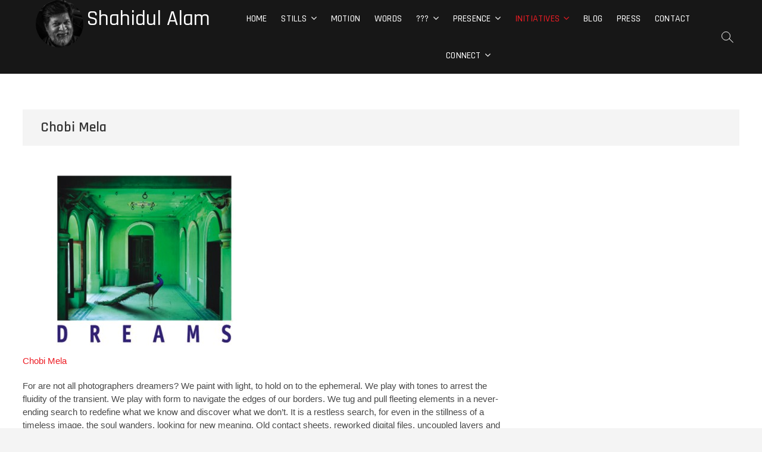

--- FILE ---
content_type: text/html; charset=UTF-8
request_url: http://shahidulalam.com/index.php/chobi-mela-2/
body_size: 28776
content:
<!DOCTYPE html>
<html lang="en-US">
<head>
<meta charset="UTF-8" />
<title>Chobi Mela &#8211; Shahidul Alam</title>
<meta name='robots' content='noindex,follow' />
<link rel='dns-prefetch' href='//fonts.googleapis.com' />
<link rel='dns-prefetch' href='//s.w.org' />
<link rel="alternate" type="application/rss+xml" title="Shahidul Alam &raquo; Feed" href="http://shahidulalam.com/index.php/feed/" />
<link rel="alternate" type="application/rss+xml" title="Shahidul Alam &raquo; Comments Feed" href="http://shahidulalam.com/index.php/comments/feed/" />
<!-- This site uses the Google Analytics by MonsterInsights plugin v7.4.1 - Using Analytics tracking - https://www.monsterinsights.com/ -->
<script type="text/javascript" data-cfasync="false">
	var mi_version         = '7.4.1';
	var mi_track_user      = true;
	var mi_no_track_reason = '';
	
	var disableStr = 'ga-disable-UA-132988069-1';

	/* Function to detect opted out users */
	function __gaTrackerIsOptedOut() {
		return document.cookie.indexOf(disableStr + '=true') > -1;
	}

	/* Disable tracking if the opt-out cookie exists. */
	if ( __gaTrackerIsOptedOut() ) {
		window[disableStr] = true;
	}

	/* Opt-out function */
	function __gaTrackerOptout() {
	  document.cookie = disableStr + '=true; expires=Thu, 31 Dec 2099 23:59:59 UTC; path=/';
	  window[disableStr] = true;
	}
	
	if ( mi_track_user ) {
		(function(i,s,o,g,r,a,m){i['GoogleAnalyticsObject']=r;i[r]=i[r]||function(){
			(i[r].q=i[r].q||[]).push(arguments)},i[r].l=1*new Date();a=s.createElement(o),
			m=s.getElementsByTagName(o)[0];a.async=1;a.src=g;m.parentNode.insertBefore(a,m)
		})(window,document,'script','//www.google-analytics.com/analytics.js','__gaTracker');

		__gaTracker('create', 'UA-132988069-1', 'auto');
		__gaTracker('set', 'forceSSL', true);
		__gaTracker('require', 'displayfeatures');
		__gaTracker('require', 'linkid', 'linkid.js');
		__gaTracker('send','pageview');
	} else {
		console.log( "" );
		(function() {
			/* https://developers.google.com/analytics/devguides/collection/analyticsjs/ */
			var noopfn = function() {
				return null;
			};
			var noopnullfn = function() {
				return null;
			};
			var Tracker = function() {
				return null;
			};
			var p = Tracker.prototype;
			p.get = noopfn;
			p.set = noopfn;
			p.send = noopfn;
			var __gaTracker = function() {
				var len = arguments.length;
				if ( len === 0 ) {
					return;
				}
				var f = arguments[len-1];
				if ( typeof f !== 'object' || f === null || typeof f.hitCallback !== 'function' ) {
					console.log( 'Not running function __gaTracker(' + arguments[0] + " ....) because you are not being tracked. " + mi_no_track_reason );
					return;
				}
				try {
					f.hitCallback();
				} catch (ex) {

				}
			};
			__gaTracker.create = function() {
				return new Tracker();
			};
			__gaTracker.getByName = noopnullfn;
			__gaTracker.getAll = function() {
				return [];
			};
			__gaTracker.remove = noopfn;
			window['__gaTracker'] = __gaTracker;
					})();
		}
</script>
<!-- / Google Analytics by MonsterInsights -->
		<script type="text/javascript">
			window._wpemojiSettings = {"baseUrl":"https:\/\/s.w.org\/images\/core\/emoji\/11\/72x72\/","ext":".png","svgUrl":"https:\/\/s.w.org\/images\/core\/emoji\/11\/svg\/","svgExt":".svg","source":{"concatemoji":"http:\/\/shahidulalam.com\/wp-includes\/js\/wp-emoji-release.min.js?ver=4.9.8"}};
			!function(a,b,c){function d(a,b){var c=String.fromCharCode;l.clearRect(0,0,k.width,k.height),l.fillText(c.apply(this,a),0,0);var d=k.toDataURL();l.clearRect(0,0,k.width,k.height),l.fillText(c.apply(this,b),0,0);var e=k.toDataURL();return d===e}function e(a){var b;if(!l||!l.fillText)return!1;switch(l.textBaseline="top",l.font="600 32px Arial",a){case"flag":return!(b=d([55356,56826,55356,56819],[55356,56826,8203,55356,56819]))&&(b=d([55356,57332,56128,56423,56128,56418,56128,56421,56128,56430,56128,56423,56128,56447],[55356,57332,8203,56128,56423,8203,56128,56418,8203,56128,56421,8203,56128,56430,8203,56128,56423,8203,56128,56447]),!b);case"emoji":return b=d([55358,56760,9792,65039],[55358,56760,8203,9792,65039]),!b}return!1}function f(a){var c=b.createElement("script");c.src=a,c.defer=c.type="text/javascript",b.getElementsByTagName("head")[0].appendChild(c)}var g,h,i,j,k=b.createElement("canvas"),l=k.getContext&&k.getContext("2d");for(j=Array("flag","emoji"),c.supports={everything:!0,everythingExceptFlag:!0},i=0;i<j.length;i++)c.supports[j[i]]=e(j[i]),c.supports.everything=c.supports.everything&&c.supports[j[i]],"flag"!==j[i]&&(c.supports.everythingExceptFlag=c.supports.everythingExceptFlag&&c.supports[j[i]]);c.supports.everythingExceptFlag=c.supports.everythingExceptFlag&&!c.supports.flag,c.DOMReady=!1,c.readyCallback=function(){c.DOMReady=!0},c.supports.everything||(h=function(){c.readyCallback()},b.addEventListener?(b.addEventListener("DOMContentLoaded",h,!1),a.addEventListener("load",h,!1)):(a.attachEvent("onload",h),b.attachEvent("onreadystatechange",function(){"complete"===b.readyState&&c.readyCallback()})),g=c.source||{},g.concatemoji?f(g.concatemoji):g.wpemoji&&g.twemoji&&(f(g.twemoji),f(g.wpemoji)))}(window,document,window._wpemojiSettings);
		</script>
		<style type="text/css">
img.wp-smiley,
img.emoji {
	display: inline !important;
	border: none !important;
	box-shadow: none !important;
	height: 1em !important;
	width: 1em !important;
	margin: 0 .07em !important;
	vertical-align: -0.1em !important;
	background: none !important;
	padding: 0 !important;
}
</style>
<link rel='stylesheet' id='shahidulalam-style-css'  href='http://shahidulalam.com/wp-content/themes/shahidulalam/style.css?ver=4.9.8' type='text/css' media='all' />
<style id='shahidulalam-style-inline-css' type='text/css'>
.slider-content,
		.vid-thumb-content {
			display: none;
		}
</style>
<link rel='stylesheet' id='animate-css-css'  href='http://shahidulalam.com/wp-content/themes/shahidulalam/assets/wow/css/animate.min.css?ver=4.9.8' type='text/css' media='all' />
<link rel='stylesheet' id='font-awesome-css'  href='http://shahidulalam.com/wp-content/themes/shahidulalam/assets/font-awesome/css/font-awesome.min.css?ver=4.9.8' type='text/css' media='all' />
<link rel='stylesheet' id='fancybox-css-css'  href='http://shahidulalam.com/wp-content/themes/shahidulalam/assets/fancybox/css/jquery.fancybox.min.css?ver=4.9.8' type='text/css' media='all' />
<link rel='stylesheet' id='shahidulalam-responsive-css'  href='http://shahidulalam.com/wp-content/themes/shahidulalam/css/responsive.css?ver=4.9.8' type='text/css' media='all' />
<link rel='stylesheet' id='shahidulalam-google-fonts-css'  href='//fonts.googleapis.com/css?family=Roboto%7CRajdhani%3A300%2C400%2C400i%2C500%2C600%2C700&#038;ver=4.9.8' type='text/css' media='all' />
<script type='text/javascript' src='http://shahidulalam.com/wp-includes/js/jquery/jquery.js?ver=1.12.4'></script>
<script type='text/javascript' src='http://shahidulalam.com/wp-includes/js/jquery/jquery-migrate.min.js?ver=1.4.1'></script>
<!--[if lt IE 9]>
<script type='text/javascript' src='http://shahidulalam.com/wp-content/themes/shahidulalam/js/html5.js?ver=3.7.3'></script>
<![endif]-->
<link rel='https://api.w.org/' href='http://shahidulalam.com/index.php/wp-json/' />
<link rel="EditURI" type="application/rsd+xml" title="RSD" href="http://shahidulalam.com/xmlrpc.php?rsd" />
<link rel="wlwmanifest" type="application/wlwmanifest+xml" href="http://shahidulalam.com/wp-includes/wlwmanifest.xml" /> 
<meta name="generator" content="WordPress 4.9.8" />
<link rel="canonical" href="http://shahidulalam.com/index.php/chobi-mela-2/" />
<link rel='shortlink' href='http://shahidulalam.com/?p=158' />
<link rel="alternate" type="application/json+oembed" href="http://shahidulalam.com/index.php/wp-json/oembed/1.0/embed?url=http%3A%2F%2Fshahidulalam.com%2Findex.php%2Fchobi-mela-2%2F" />
<link rel="alternate" type="text/xml+oembed" href="http://shahidulalam.com/index.php/wp-json/oembed/1.0/embed?url=http%3A%2F%2Fshahidulalam.com%2Findex.php%2Fchobi-mela-2%2F&#038;format=xml" />
	<meta name="viewport" content="width=device-width" />
	<link rel="icon" href="http://shahidulalam.com/wp-content/uploads/2018/12/cropped-cropped-shahidul-1-32x32.png" sizes="32x32" />
<link rel="icon" href="http://shahidulalam.com/wp-content/uploads/2018/12/cropped-cropped-shahidul-1-192x192.png" sizes="192x192" />
<link rel="apple-touch-icon-precomposed" href="http://shahidulalam.com/wp-content/uploads/2018/12/cropped-cropped-shahidul-1-180x180.png" />
<meta name="msapplication-TileImage" content="http://shahidulalam.com/wp-content/uploads/2018/12/cropped-cropped-shahidul-1-270x270.png" />
		<style type="text/css" id="wp-custom-css">
			.scroll-down {
    display: none !important;
}
.main-navigation ul li.current_page_item a {
	color: #ed1c24 !important;
}
#site-branding > .custom-logo-link > img {
    border-radius: 50%;
    filter: grayscale(100%);
	margin-right: 5px;
}
.custom-logo-link .custom-logo {
    height: 80px;
    width: auto;
}
.main-navigation ul.nav-menu li a {
	padding: 5px 10px !important;
}
.main-navigation > ul > #menu-item-655 > ul.sub-menu:nth-child(2){
    overflow-y: scroll;
    height: 330px;
    width: 220px;
}		</style>
	</head>
<body class="page-template-default page page-id-158 wp-custom-logo ">
<div id="page" class="site">
	<!-- Masthead ============================================= -->
	<header id="masthead" class="site-header clearfix">
				<div class="header-wrap">
			
			<!-- Top Header============================================= -->
			<div class="top-header">

				<!-- Main Header============================================= -->
				<div id="sticky-header" class="clearfix">
					<div class="main-header clearfix">
						<div id="site-branding"><a href="http://shahidulalam.com/" class="custom-logo-link" rel="home" itemprop="url"><img width="100" height="100" src="http://shahidulalam.com/wp-content/uploads/2018/12/cropped-cropped-shahidul.png" class="custom-logo" alt="Shahidul Alam" itemprop="logo" srcset="http://shahidulalam.com/wp-content/uploads/2018/12/cropped-cropped-shahidul.png 100w, http://shahidulalam.com/wp-content/uploads/2018/12/cropped-cropped-shahidul-75x75.png 75w" sizes="(max-width: 100px) 100vw, 100px" /></a><div id="site-detail"> <h2 id="site-title"> 				<a href="http://shahidulalam.com/" title="Shahidul Alam" rel="home"> Shahidul Alam </a>
				 </h2> <!-- end .site-title --> </div></div>
							<!-- Main Nav ============================================= -->
															<nav id="site-navigation" class="main-navigation clearfix" role="navigation">

								<button class="menu-toggle" aria-controls="primary-menu" aria-expanded="false">
									<span class="line-bar"></span>
							  	</button>
							  	<!-- end .menu-toggle -->
								
									<ul id="primary-menu" class="menu nav-menu"><li id="menu-item-14" class="menu-item menu-item-type-post_type menu-item-object-page menu-item-home menu-item-14"><a href="http://shahidulalam.com/">Home</a></li>
<li id="menu-item-655" class="menu-item menu-item-type-custom menu-item-object-custom menu-item-has-children menu-item-655"><a>Stills</a>
<ul class="sub-menu">
	<li id="menu-item-58" class="menu-item menu-item-type-post_type menu-item-object-page menu-item-58"><a href="http://shahidulalam.com/index.php/a-struggle-for-democracy/">A Struggle for Democracy</a></li>
	<li id="menu-item-59" class="menu-item menu-item-type-post_type menu-item-object-page menu-item-59"><a href="http://shahidulalam.com/index.php/a-two-day-visa/">A Two Day Visa</a></li>
	<li id="menu-item-60" class="menu-item menu-item-type-post_type menu-item-object-page menu-item-60"><a href="http://shahidulalam.com/index.php/brahmaputra-diary/">Brahmaputra Diary</a></li>
	<li id="menu-item-61" class="menu-item menu-item-type-post_type menu-item-object-page menu-item-61"><a href="http://shahidulalam.com/index.php/climate-refugees/">Climate Refugees</a></li>
	<li id="menu-item-62" class="menu-item menu-item-type-post_type menu-item-object-page menu-item-62"><a href="http://shahidulalam.com/index.php/crossfire/">Crossfire</a></li>
	<li id="menu-item-63" class="menu-item menu-item-type-post_type menu-item-object-page menu-item-63"><a href="http://shahidulalam.com/index.php/dancing-amidst-the-baobabs/">Dancing Amidst the Baobabs</a></li>
	<li id="menu-item-64" class="menu-item menu-item-type-post_type menu-item-object-page menu-item-64"><a href="http://shahidulalam.com/index.php/early-experiments/">Early Experiments</a></li>
	<li id="menu-item-65" class="menu-item menu-item-type-post_type menu-item-object-page menu-item-65"><a href="http://shahidulalam.com/index.php/everyday-life-in-bangladesh/">Everyday Life in Bangladesh</a></li>
	<li id="menu-item-66" class="menu-item menu-item-type-post_type menu-item-object-page menu-item-66"><a href="http://shahidulalam.com/index.php/hemayetpur-mental-hospital/">Hemayetpur Mental Hospital</a></li>
	<li id="menu-item-67" class="menu-item menu-item-type-post_type menu-item-object-page menu-item-67"><a href="http://shahidulalam.com/index.php/ibn-battuta/">Ibn Battuta</a></li>
	<li id="menu-item-68" class="menu-item menu-item-type-post_type menu-item-object-page menu-item-68"><a href="http://shahidulalam.com/index.php/kashmir-earthquake/">Kashmir Earthquake</a></li>
	<li id="menu-item-69" class="menu-item menu-item-type-post_type menu-item-object-page menu-item-69"><a href="http://shahidulalam.com/index.php/migrant-labour/">Migrant Labour</a></li>
	<li id="menu-item-258" class="menu-item menu-item-type-post_type menu-item-object-page menu-item-258"><a href="http://shahidulalam.com/index.php/out-of-focus-3/">Out of Focus</a></li>
	<li id="menu-item-71" class="menu-item menu-item-type-post_type menu-item-object-page menu-item-71"><a href="http://shahidulalam.com/index.php/portraits/">Portraits</a></li>
	<li id="menu-item-72" class="menu-item menu-item-type-post_type menu-item-object-page menu-item-72"><a href="http://shahidulalam.com/index.php/positive-lives/">Positive Lives</a></li>
	<li id="menu-item-74" class="menu-item menu-item-type-post_type menu-item-object-page menu-item-74"><a href="http://shahidulalam.com/index.php/senior-citizens/">Senior Citizens</a></li>
	<li id="menu-item-75" class="menu-item menu-item-type-post_type menu-item-object-page menu-item-75"><a href="http://shahidulalam.com/index.php/travel-snapshots/">Travel Snapshots</a></li>
	<li id="menu-item-76" class="menu-item menu-item-type-post_type menu-item-object-page menu-item-76"><a href="http://shahidulalam.com/index.php/tsunami/">Tsunami</a></li>
	<li id="menu-item-77" class="menu-item menu-item-type-post_type menu-item-object-page menu-item-77"><a href="http://shahidulalam.com/index.php/when-the-waters-came/">When the Waters Came</a></li>
	<li id="menu-item-78" class="menu-item menu-item-type-post_type menu-item-object-page menu-item-78"><a href="http://shahidulalam.com/index.php/women-of-the-naxalite-movement/">Women of the Naxalite Movement</a></li>
</ul>
</li>
<li id="menu-item-841" class="menu-item menu-item-type-post_type menu-item-object-page menu-item-841"><a href="http://shahidulalam.com/index.php/motion/">Motion</a></li>
<li id="menu-item-88" class="menu-item menu-item-type-post_type menu-item-object-page menu-item-88"><a href="http://shahidulalam.com/index.php/words/">Words</a></li>
<li id="menu-item-658" class="menu-item menu-item-type-custom menu-item-object-custom menu-item-has-children menu-item-658"><a>???</a>
<ul class="sub-menu">
	<li id="menu-item-136" class="menu-item menu-item-type-post_type menu-item-object-page menu-item-136"><a href="http://shahidulalam.com/index.php/who/">Who</a></li>
	<li id="menu-item-131" class="menu-item menu-item-type-post_type menu-item-object-page menu-item-131"><a href="http://shahidulalam.com/index.php/how-2/">How</a></li>
	<li id="menu-item-132" class="menu-item menu-item-type-post_type menu-item-object-page menu-item-132"><a href="http://shahidulalam.com/index.php/when-2/">When</a></li>
	<li id="menu-item-133" class="menu-item menu-item-type-post_type menu-item-object-page menu-item-133"><a href="http://shahidulalam.com/index.php/why/">Why</a></li>
	<li id="menu-item-134" class="menu-item menu-item-type-post_type menu-item-object-page menu-item-134"><a href="http://shahidulalam.com/index.php/where/">Where</a></li>
	<li id="menu-item-135" class="menu-item menu-item-type-post_type menu-item-object-page menu-item-135"><a href="http://shahidulalam.com/index.php/what-2/">What</a></li>
</ul>
</li>
<li id="menu-item-659" class="menu-item menu-item-type-custom menu-item-object-custom menu-item-has-children menu-item-659"><a>Presence</a>
<ul class="sub-menu">
	<li id="menu-item-170" class="menu-item menu-item-type-post_type menu-item-object-page menu-item-170"><a href="http://shahidulalam.com/index.php/books/">Books</a></li>
	<li id="menu-item-772" class="menu-item menu-item-type-post_type menu-item-object-page menu-item-772"><a href="http://shahidulalam.com/index.php/articles-3/">Articles</a></li>
	<li id="menu-item-171" class="menu-item menu-item-type-post_type menu-item-object-page menu-item-171"><a href="http://shahidulalam.com/index.php/interviews-2/">Interviews</a></li>
	<li id="menu-item-172" class="menu-item menu-item-type-post_type menu-item-object-page menu-item-172"><a href="http://shahidulalam.com/index.php/talks-2/">Talks</a></li>
	<li id="menu-item-174" class="menu-item menu-item-type-post_type menu-item-object-page menu-item-174"><a href="http://shahidulalam.com/index.php/exhibitions/">Exhibitions</a></li>
</ul>
</li>
<li id="menu-item-660" class="menu-item menu-item-type-custom menu-item-object-custom current-menu-ancestor current-menu-parent menu-item-has-children menu-item-660"><a>Initiatives</a>
<ul class="sub-menu">
	<li id="menu-item-175" class="menu-item menu-item-type-post_type menu-item-object-page menu-item-175"><a href="http://shahidulalam.com/index.php/drik-2/">Drik</a></li>
	<li id="menu-item-179" class="menu-item menu-item-type-post_type menu-item-object-page menu-item-179"><a href="http://shahidulalam.com/index.php/pathshala-2/">Pathshala</a></li>
	<li id="menu-item-182" class="menu-item menu-item-type-post_type menu-item-object-page menu-item-182"><a href="http://shahidulalam.com/index.php/majority-world-2/">Majority World</a></li>
	<li id="menu-item-181" class="menu-item menu-item-type-post_type menu-item-object-page current-menu-item page_item page-item-158 current_page_item menu-item-181"><a href="http://shahidulalam.com/index.php/chobi-mela-2/">Chobi Mela</a></li>
	<li id="menu-item-176" class="menu-item menu-item-type-post_type menu-item-object-page menu-item-176"><a href="http://shahidulalam.com/index.php/driknews-2/">Driknews</a></li>
	<li id="menu-item-180" class="menu-item menu-item-type-post_type menu-item-object-page menu-item-180"><a href="http://shahidulalam.com/index.php/banglarights-2/">Banglarights</a></li>
	<li id="menu-item-70" class="menu-item menu-item-type-post_type menu-item-object-page menu-item-70"><a href="http://shahidulalam.com/index.php/out-of-focus/">Out of Focus</a></li>
</ul>
</li>
<li id="menu-item-191" class="menu-item menu-item-type-custom menu-item-object-custom menu-item-191"><a href="http://shahidulnews.com/">Blog</a></li>
<li id="menu-item-195" class="menu-item menu-item-type-post_type menu-item-object-page menu-item-195"><a href="http://shahidulalam.com/index.php/press-2/">Press</a></li>
<li id="menu-item-194" class="menu-item menu-item-type-post_type menu-item-object-page menu-item-194"><a href="http://shahidulalam.com/index.php/contact/">Contact</a></li>
<li id="menu-item-723" class="menu-item menu-item-type-custom menu-item-object-custom menu-item-has-children menu-item-723"><a>Connect</a>
<ul class="sub-menu">
	<li id="menu-item-725" class="menu-item menu-item-type-custom menu-item-object-custom menu-item-725"><a href="https://www.facebook.com/shahidul.alam001">Facebook</a></li>
	<li id="menu-item-726" class="menu-item menu-item-type-custom menu-item-object-custom menu-item-726"><a href="https://www.youtube.com/user/shahidul1">Youtube</a></li>
	<li id="menu-item-727" class="menu-item menu-item-type-custom menu-item-object-custom menu-item-727"><a href="https://vimeo.com/shahidul">Vimeo</a></li>
	<li id="menu-item-728" class="menu-item menu-item-type-custom menu-item-object-custom menu-item-728"><a href="https://www.linkedin.com/authwall?trk=gf&#038;trkInfo=AQEBihhCnZy0DQAAAWkd2V_4bupfhjeLWa0F4JvyC3zDHvlep6USdaj6Ss2000h_XDwBVCludGsPHIpL2AZ4U6kCjGhQUkbgHipCDsSQjEsYrO8E2zEeNAEPqDJwGzjO-1UncRU=&#038;originalReferer=&#038;sessionRedirect=https%3A%2F%2Fwww.linkedin.com%2Fin%2Fshahidul">Linkedin</a></li>
	<li id="menu-item-729" class="menu-item menu-item-type-custom menu-item-object-custom menu-item-729"><a href="https://www.flickr.com/photos/91797069@N08/">Flickr</a></li>
	<li id="menu-item-730" class="menu-item menu-item-type-custom menu-item-object-custom menu-item-730"><a href="https://www.tumblr.com/login?redirect_to=%2Fblog%2Fshahidulalam">Tumblr</a></li>
</ul>
</li>
</ul>								</nav> <!-- end #site-navigation -->
															<div class="right-toggle">
																		<button class="menu-toggle" aria-controls="primary-menu" aria-expanded="false">
										<span class="line-bar"></span>
								  	</button>
								  	<!-- end .menu-toggle -->
								  										<div id="search-toggle" class="header-search"></div>
																	</div>
								<!-- end .right-toggle -->
													</div> <!-- end .main-header -->
				</div> <!-- end #sticky-header -->
			</div> <!-- end .top-header -->
							<div id="search-box" class="clearfix">
					<div class="search-x"></div>
						<form class="search-form" action="http://shahidulalam.com/" method="get">
			<input type="search" name="s" class="search-field" placeholder="Search &hellip;" autocomplete="off" />
		<button type="submit" class="search-submit"><i class="fa fa-search"></i></button>
</form> <!-- end .search-form -->				</div>  <!-- end #search-box -->
							<div class="side-menu-wrap">
					<div class="side-menu">
				  		<div class="hide-menu-toggle">			
							<span class="bars"></span>
					  	</div>

								<div id="site-branding">
			<a href="http://shahidulalam.com/" class="custom-logo-link" rel="home" itemprop="url"><img width="100" height="100" src="http://shahidulalam.com/wp-content/uploads/2018/12/cropped-cropped-shahidul.png" class="custom-logo" alt="Shahidul Alam" itemprop="logo" srcset="http://shahidulalam.com/wp-content/uploads/2018/12/cropped-cropped-shahidul.png 100w, http://shahidulalam.com/wp-content/uploads/2018/12/cropped-cropped-shahidul-75x75.png 75w" sizes="(max-width: 100px) 100vw, 100px" /></a>			<div id="site-detail">
				<div id="site-title">
					<a href="http://shahidulalam.com/" title="Shahidul Alam" rel="home"> Shahidul Alam </a>
				</div>
				<!-- end #site-title -->
				<div id="site-description"></div> <!-- end #site-description -->
			</div><!-- end #site-detail -->
					</div> <!-- end #site-branding -->
						</div><!-- end .side-menu -->
				</div><!-- end .side-menu-wrap -->
						</div><!-- end .header-wrap -->
		<div class="header-social-block"></div><!-- end .header-social-block -->		<div class="scroll-down"><span></span><span></span><span></span></div><!-- Scroll Down Button -->
	</header> <!-- end #masthead -->
	<!-- Main Page Start ============================================= -->
	<div class="site-content-contain">
		<div id="content" class="site-content">
		<div class="wrap">
	<header class="page-header">
					<h1 class="page-title">Chobi Mela</h1>
			<!-- .page-title -->
				<!-- .breadcrumb -->
	</header><!-- .page-header -->
	<div id="primary" class="content-area">
		<main id="main" class="site-main">
						<article id="page-158" class="post-158 page type-page status-publish has-post-thumbnail hentry">
									<div class="entry-thumb">
						<figure class="entry-thumb-content">
							<img width="400" height="286" src="http://shahidulalam.com/wp-content/uploads/2018/12/chobi-mela.jpeg" class="attachment-post-thumbnail size-post-thumbnail wp-post-image" alt="" srcset="http://shahidulalam.com/wp-content/uploads/2018/12/chobi-mela.jpeg 400w, http://shahidulalam.com/wp-content/uploads/2018/12/chobi-mela-300x215.jpeg 300w" sizes="(max-width: 400px) 100vw, 400px" />						</figure>
					</div><!-- end.post-image-content -->
								<div class="entry-content">
					<p><a href="http://www.chobimela.org/" target="_self">Chobi Mela</a></p>
<p>For are not all photographers dreamers? We paint with light, to hold on to the ephemeral. We play with tones to arrest the fluidity of the transient. We play with form to navigate the edges of our borders. We tug and pull fleeting elements in a never-ending search to redefine what we know and discover what we don’t. It is a restless search, for even in the stillness of a timeless image, the soul wanders, looking for new meaning. Old contact sheets, reworked digital files, uncoupled layers and translucent paths, vintage prints, digital composites all blend seamlessly in the curator’s relentless choreography, in a festival of light and darkness.</p>
<p>As dream merchants, we create images that confront us with horrific facts, and allure us with magical metaphors. We seek a society where love songs are cherished and curiosity celebrated. We conjure up a mystical world, through light and shape and dancing pixels. We toy with perceptions and juggle facts. We trade in the currency of dreams, and flirt with an elusive reality. So to turn to dreams after ‘Differences’, ‘Exclusion’, ‘Resistance’, ‘Boundaries’ and ‘Freedom’ is perhaps to return to what holds us together in the face of all our obstacles, the foci of all our longings. To realise our dreams is perhaps the ultimate paradise.</p>
<p>Photo (c) Karen Knorr (Puerto Rico)</p>
				</div> <!-- entry-content clearfix-->
				
<div id="comments" class="comments-area">
			</div> <!-- .comments-area -->			</article>
					</main><!-- end #main -->
	</div> <!-- #primary -->

<aside id="secondary" class="widget-area">
    </aside><!-- end #secondary -->
</div><!-- end .wrap -->
</div><!-- end #content -->
<!-- Footer Start ============================================= -->
<footer id="colophon" class="site-footer">
	<div class="site-info"  >
		<div class="wrap">
			<div class="copyright-wrap clearfix">
									<div class="copyright">
						<a title="Shahidul Alam" target="_blank" href="http://shahidulalam.com/">Shahidul Alam</a> | &copy; Copyright All right reserved 											</div>
							</div> <!-- end .copyright-wrap -->
			<div style="clear:both;"></div>
		</div> <!-- end .wrap -->
	</div> <!-- end .site-info -->
				<a class="go-to-top">
				<span class="icon-bg"></span>
					<i class="fa fa-angle-up back-to-top-text"></i>
					<i class="fa fa-angle-double-up back-to-top-icon"></i>
			</a>
		<div class="page-overlay"></div>
</footer> <!-- end #colophon -->
</div><!-- end .site-content-contain -->
</div><!-- end #page -->
<script type='text/javascript' src='http://shahidulalam.com/wp-content/themes/shahidulalam/js/shahidulalam-main.js?ver=4.9.8'></script>
<script type='text/javascript' src='http://shahidulalam.com/wp-content/themes/shahidulalam/assets/wow/js/wow.min.js?ver=4.9.8'></script>
<script type='text/javascript' src='http://shahidulalam.com/wp-content/themes/shahidulalam/assets/wow/js/wow-settings.js?ver=4.9.8'></script>
<script type='text/javascript' src='http://shahidulalam.com/wp-content/themes/shahidulalam/assets/sticky/jquery.sticky.min.js?ver=4.9.8'></script>
<script type='text/javascript' src='http://shahidulalam.com/wp-content/themes/shahidulalam/assets/sticky/sticky-settings.js?ver=4.9.8'></script>
<script type='text/javascript' src='http://shahidulalam.com/wp-content/themes/shahidulalam/js/navigation.js?ver=4.9.8'></script>
<script type='text/javascript' src='http://shahidulalam.com/wp-content/themes/shahidulalam/js/imagesloaded.pkgd.min.js?ver=4.9.8'></script>
<script type='text/javascript' src='http://shahidulalam.com/wp-content/themes/shahidulalam/js/isotope.pkgd.min.js?ver=4.9.8'></script>
<script type='text/javascript' src='http://shahidulalam.com/wp-content/themes/shahidulalam/js/isotope-setting.js?ver=4.9.8'></script>
<script type='text/javascript' src='http://shahidulalam.com/wp-content/themes/shahidulalam/assets/fancybox/js/jquery.fancybox.min.js?ver=4.9.8'></script>
<script type='text/javascript' src='http://shahidulalam.com/wp-content/themes/shahidulalam/assets/fancybox/js/fancybox-settings.js?ver=4.9.8'></script>
<script type='text/javascript' src='http://shahidulalam.com/wp-includes/js/wp-embed.min.js?ver=4.9.8'></script>
</body>
</html>

--- FILE ---
content_type: text/plain
request_url: https://www.google-analytics.com/j/collect?v=1&_v=j102&a=810536040&t=pageview&_s=1&dl=http%3A%2F%2Fshahidulalam.com%2Findex.php%2Fchobi-mela-2%2F&ul=en-us%40posix&dt=Chobi%20Mela%20%E2%80%93%20Shahidul%20Alam&sr=1280x720&vp=1280x720&_u=aGBAgUAjCAAAACAAI~&jid=1599582079&gjid=197847811&cid=1389804660.1769274934&tid=UA-132988069-1&_gid=1459190906.1769274934&_slc=1&z=1045163272
body_size: -285
content:
2,cG-JL4GPY948H

--- FILE ---
content_type: application/javascript
request_url: http://shahidulalam.com/wp-content/themes/shahidulalam/assets/wow/js/wow-settings.js?ver=4.9.8
body_size: 143
content:
jQuery( function() {
	
	// For Wow Effect
	var wow = new WOW({
		boxClass: 'shahidulalam-animation',
    	mobile: false
	});
	wow.init();

} );